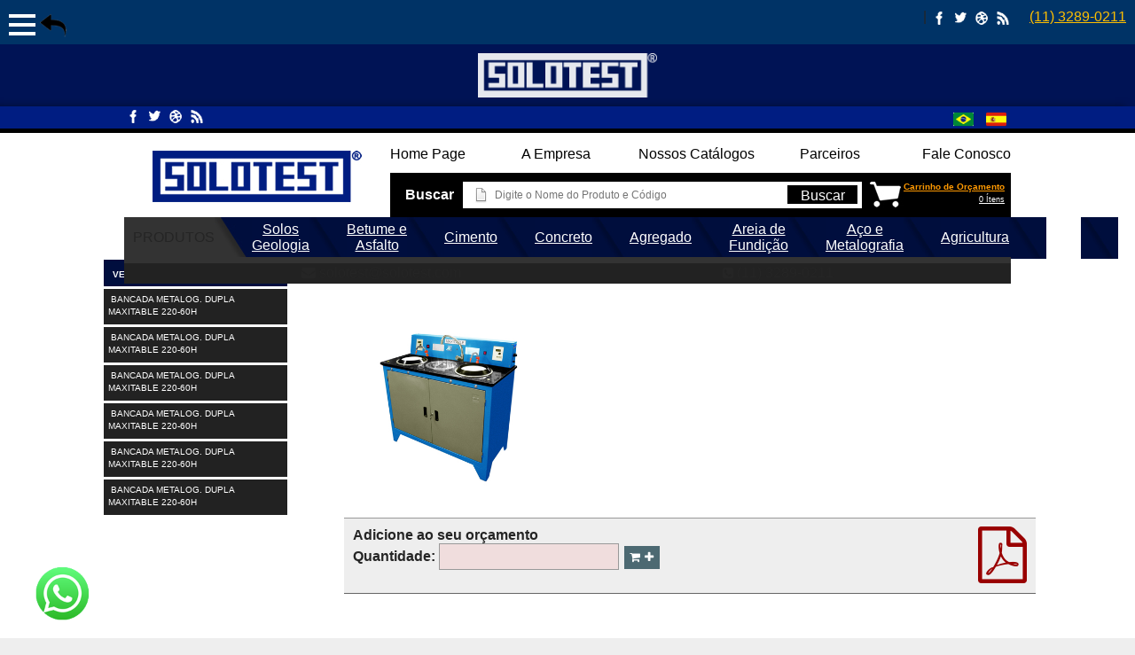

--- FILE ---
content_type: text/html
request_url: https://solotest.com.br/produtos/bancada-metalog--dupla-maxitable-220-60h-/1.407.220
body_size: 12658
content:
 <script src="//cdn.jsdelivr.net/npm/sweetalert2@11"></script>
 

<!doctype html>
<!--[if lt IE 7]> <html class="ie6 oldie"> <![endif]-->
<!--[if IE 7]>    <html class="ie7 oldie"> <![endif]-->
<!--[if IE 8]>    <html class="ie8 oldie"> <![endif]-->
<!--[if gt IE 8]><!-->
<html class="">
<!--<![endif]-->
<head>
<meta charset="iso-8859-1">
<meta name="viewport" content="width=device-width, initial-scale=1">
<link href="/novo/boilerplate.css" rel="stylesheet" type="text/css">
<title>BANCADA METALOG. DUPLA MAXITABLE 220-60H  é na SOLOTEST Aparelhos e Equipamentos para Laboratório de Construção Civil</title>
<meta name="description" content="">
<meta name="keywords" content="SOLOTEST Aparelhos e Equipamentos para Laboratório de Construção Civil">
<link rel="canonical" href="https://solotest.com.br/novo/produtos/bancada-metalog--dupla-maxitable-220-60h-/1.407.220" />
<meta property="og:title" content="BANCADA METALOG. DUPLA MAXITABLE 220-60H " />
<meta property="og:description" content="" />
<meta property="og:type" content="website">
<meta property="og:url" content="https://solotest.com.br/novo/produtos/bancada-metalog--dupla-maxitable-220-60h-/1.407.220" />
<meta property="og:image" content="https://solotest.com.br/novo/upload/Logotipo/Logotipo_3.PNG" />
<meta property="og:site_name" content="Solotest. Tudo em Aparelhos e Equipamentos para ensaios em Solo, Cimento, Concreto, Asfalto, Aço, Agricultura, Metalografia e Areia de Fundição" />


<meta name="msapplication-TileColor" content="#100f96"/>
<meta name="theme-color" content="#ffffff"/>
<meta name="viewport" content="width=device-width, initial-scale=1.0, maximum-scale=1.0, user-scalable=no" />
<meta http-equiv="X-UA-Compatible" content="IE=edge" />
<meta name="robots" content="index,follow"/>
<meta name="googlebot" content="index, follow" />
<meta name="generator" content=""/>
<meta name="company" content="Solotest"/>
<meta name="author" content="www.solotest.com.br"/>
<meta name="publisher" content="Solotest"/>
<meta name="copyright" content="Solotest"/>
<meta http-equiv="pragma" content="no-cache" />
<meta name="revisit-after" content="1" />
<meta name="robots" content="all" />
<meta name="audience" content="all" />
<meta name="twitter:card" value="summary">

<meta http-equiv="content-language" content="pt-br" />
<script src="https://code.jquery.com/jquery-2.1.1.min.js"></script>
<script src="https://code.jquery.com/ui/1.11.1/jquery-ui.min.js"></script>
<script src="/novo/jquery-mobile/hamburger.js"></script>
<link href="/novo/css/hamburguer.css" rel="stylesheet" type="text/css">
<link href="/novo/css/css.css" rel="stylesheet" type="text/css">

<style type="text/css">
body {
	background-color: #EEEEEE;
}
</style>
<script src="/novo/respond.min.js"></script>
<link href="https://use.fontawesome.com/releases/v5.0.6/css/all.css" rel="stylesheet">
<link href="/novo/css/bootstrap.min.css" rel="stylesheet">
<link href="/novo/css/style.css" rel="stylesheet">
<style type="text/css">
body {
	background-color: #EEEEEE;
}
</style>
<script src="/novo/respond.min.js"></script>
</head>
<body>
<div id="container"> 
  <!--The Hamburger Button in the Header--> 
  

<header style="height:50px;">
  <table width="100%" border="0">
    <tr>
      <td style="cursor:pointer;" width="30" onclick="fnMenu()"><div>
          <div style="border-bottom:#FFF solid 4px; width:30px; height:10px"></div>
          <div style="border-bottom:#FFF solid 4px; width:30px; height:10px"></div>
          <div style="border-bottom:#FFF solid 4px; width:30px; height:10px"></div>
        </div>
        </td>
      <td style="padding-top:6px; color:#999; width:30px; padding-left:5px; font-size:12px;"><img src="/novo/img/idiomas/seta-canais.png" alt="Back"></td>
      
      <td align="right">
      
      <a href="mailto:solotest@solotest.com" style="padding-left:20px; color:#FFBF00; font-size:14px;"></a>
    |
    
  <a href="https://www.facebook.com/Solotest-Aparelhos-para-Mec%C3%A2nica-do-Solo-Ltda-132122264150382/?modal=admin_todo_tour" target="_blank" style="text-decoration:none; border:0px;"> <img src="/novo/img/redessociais/facebook.png?1" width="20" height="20"> </a>
  
  <a href="https://www.twitter.com" target="_blank" style="text-decoration:none; border:0px;"> <img src="/novo/img/redessociais/twitter.png?1"> </a>
  
  <a href="https://www.google.com" target="_blank" style="text-decoration:none; border:0px;"> <img src="/novo/img/redessociais/google.png?1"> </a>
  
  <a href="https://www.linkedin.com.br" target="_blank" style="text-decoration:none; border:0px;"> <img src="/novo/img/redessociais/linkedin.png?1"> </a>
  
   
	
    <a href="tel:1132890211" style="padding-left:20px; color:#FFBF00; font-size:16px; display:block; float:right;">
    	(11) 3289-0211
    </a>
      
      </td>
    </tr>
  </table>
</header>

<script>
function fnMenu(){
	Swal.fire({
  html:
    '<iframe src="https://solotest.com.br/novo/nav.asp" width="100%" height="500" frameborder="0" scrolling="auto">',
  showCloseButton: true,
  width:"90%",
  height:"90%"
})
}
</script>
 

<!--The Layer that will be layed over the content
    so that the content is unclickable while menu is shown-->
 
<div style="height:120px; margin-bottom:0px; text-align:center; padding-top:60px; width:100%; display:block; background-color:#001355;">
    <a href="/"><img src="/novo/img/logotipo/novologo.png" style="height:50px;"  /></a>
</div>  
 
  <!--The content of the site-->
  <div id="content" style="overflow:hidden; padding-bottom:20px; ">
    <div id="Logotipo">
<a href="/">

<img src="/novo/upload/Logotipo/Logotipo_3.PNG">

</a> 
</div> 
    <div class="gridContainer clearfix">
      
      <div id="BarraTopo"> 
        


<link href="https://use.fontawesome.com/releases/v5.0.6/css/all.css" rel="stylesheet">

<!--
;;24/01/2026 21:56:10||https://solotest.com.br//novo/detalhes.asp?Titulo=bancada-metalog--dupla-maxitable-220-60h-&Codigo=1.407.220;;24/01/2026 21:56:10
-->

<div id="LinhaTopo">
<div id="RedesSociais">
  
  <a href="https://www.facebook.com/Solotest-Aparelhos-para-Mec%C3%A2nica-do-Solo-Ltda-132122264150382/?modal=admin_todo_tour" target="_blank" style="text-decoration:none; border:0px;"> <img src="/novo/img/redessociais/facebook.png?1" width="20" height="20"> </a>
  
  <a href="https://www.twitter.com" target="_blank" style="text-decoration:none; border:0px;"> <img src="/novo/img/redessociais/twitter.png?1"> </a>
  
  <a href="https://www.google.com" target="_blank" style="text-decoration:none; border:0px;"> <img src="/novo/img/redessociais/google.png?1"> </a>
  
  <a href="https://www.linkedin.com.br" target="_blank" style="text-decoration:none; border:0px;"> <img src="/novo/img/redessociais/linkedin.png?1"> </a>
  
</div>
<div id="Idiomas">
 

  
  <a href="/novo/idioma.asp?codIdioma=9" style="text-decoration:none; border:0px;"> <img src="/novo/upload/idiomas_flag/Brasil.png" width="33" style="padding-left:5px; padding-right:5px;"> </a>
  
  <a href="/novo/idioma.asp?codIdioma=30" style="text-decoration:none; border:0px;"> <img src="/novo/upload/idiomas_flag/Espanha.png" width="33" style="padding-left:5px; padding-right:5px;"> </a>
  
  

</div> 
</div>
<div id="BarraCanais">
  <div id="BarraInstitucional">
    <table width="100%" border="0" cellpadding="3" cellspacing="0">
      <tr>
        
        <td align="left" valign="middle" nowrap="nowrap" style="vertical-align:middle; padding-top:5px;"><a href="/" style="text-decoration:none; color:#000000;">Home Page</a></td>
        
        <td align="center" valign="middle" nowrap="nowrap" style="vertical-align:middle; padding-top:5px;"><a href="/a-empresa/9/15/5" style="text-decoration:none; color:#000000;">A Empresa</a></td>
        
        <td align="center" valign="middle" nowrap="nowrap" style="vertical-align:middle; padding-top:5px;"><a href="/nossos-catalogos/9/107/178" style="text-decoration:none; color:#000000;">Nossos Catálogos</a></td>
        
        <td align="center" valign="middle" nowrap="nowrap" style="vertical-align:middle; padding-top:5px;"><a href="/parceiros/9/113/184" style="text-decoration:none; color:#000000;">Parceiros</a></td>
        
        <td align="right" valign="middle" nowrap="nowrap" style="vertical-align:middle; padding-top:5px;"><a href="/fale-conosco/9/16/11" style="text-decoration:none; color:#000000;">Fale Conosco</a></td>
        
        
      </tr>
    </table>
  </div>

  <div id="BarraProdutos" style="padding-top:10px;">
  <form name="frm_busca" method="post" action="/produtos.asp" id="frmBusca">
    <table width="98%" border="0" align="center" cellpadding="5" cellspacing="0">
  <tr>
    <td width="30" style="padding-left:10px; color:#FFF; text-align:right; vertical-align:middle; font-weight:bold; padding-right:10px;">Buscar</td>
    <td>
<style>
#txtBusca{
    float:left;
    background-color:transparent;
    padding-left:5px;  
    font-size:12px;
    border:none;
    height:30px;
    width:335px;
}
 
#btnBusca{
    float:left;
    cursor:pointer;
}
 
#divBusca img{
    float:left;
	padding-top:4px;
}
#btnForm{
	float:left;
	padding-top:4px; 
	}
	 
#divBusca{
	background-color:#FFF;
    height:30px;
    width:450px;
	padding-top:0px;
	padding-left:10px;
}

</style>
    
    <!--
    
    -->
    <div id="divBusca">
    <img src="/novo/upload/ftp/icon_search.jpg" alt=""/>
    <input type="text" id="txtBusca" name="txtBusca" placeholder="Digite o Nome do Produto e Código" value="" style="color:#333;"/>
    <input name="codSetup" type="hidden" value="3" />
    <input name="codIdioma" type="hidden" value="9" />
    <div style="display:block; width:79px; height:21px; color:#FFF; background-color:#000; padding:3px; text-align:center; cursor:pointer; float:left; margin-top:4px;" id="btnForm" onclick="document.getElementById('frmBusca').submit();">Buscar</div>
</div>


    </td>
    <td width="114"> <table width="100" border="0" cellspacing="0" cellpadding="0">
  <tr>
    <td rowspan="2" width="40" style="margin-left:10px;"><a href="/carrinho.asp?codSetup=3&codIdioma=9"><img src="/novo/upload/ftp/carrinho.jpg" width="38" height="29" border="0" /></a></td>
    <td align="right" nowrap="nowrap"><a href="/carrinho.asp?codSetup=3&codIdioma=9" style="font-size:10px; font-weight:bold; color:#F90;">Carrinho de Orçamento</a></td>
  </tr>
  <tr>
    <td align="right" nowrap="nowrap"><a href="/carrinho.asp?codSetup=3&codIdioma=9" style="color:#FFF; font-size:9px;">
	0&nbsp;Ítens</a></td>
  </tr>
</table>
</td>
  </tr>
</table>
 </form>
  </div>
  <div id="BarraProdutos2">
     <table width="100%" border="0" cellspacing="0" cellpadding="0">
  <tr>
    <td align="center" nowrap="nowrap" bgcolor="#333333" style="vertical-align:middle; text-align:left; padding-left:10px;">PRODUTOS</td>
    <td width="42" style="width:42px;"><img src="/novo/upload/ftp/divisao_topo1.jpg" width="42" height="47"   /></td>
    
    
    <td align="center" style="vertical-align:middle; text-align:center;" width="7%;">
    <a href="/categoria/solos-geologia/B1_ASOLO/9/3" style="color:#FFF;"> 
	Solos Geologia
    </a>

</td>
    <td width="42"><img src="/novo/upload/ftp/divisao_topo2.jpg" width="42" height="47" /></td>

    <td align="center" style="vertical-align:middle; text-align:center;" width="7%;">
    <a href="/categoria/betume-e-asfalto/B1_ABETUME/9/3" style="color:#FFF;"> 
	Betume&nbsp;e Asfalto
    </a>

</td>
    <td width="42"><img src="/novo/upload/ftp/divisao_topo2.jpg" width="42" height="47" /></td>

    <td align="center" style="vertical-align:middle; text-align:center;" width="7%;">
    <a href="/categoria/cimento/B1_ACIMENT/9/3" style="color:#FFF;"> 
	Cimento
    </a>

</td>
    <td width="42"><img src="/novo/upload/ftp/divisao_topo2.jpg" width="42" height="47" /></td>

    <td align="center" style="vertical-align:middle; text-align:center;" width="7%;">
    <a href="/categoria/concreto/B1_ACONCRE/9/3" style="color:#FFF;"> 
	Concreto
    </a>

</td>
    <td width="42"><img src="/novo/upload/ftp/divisao_topo2.jpg" width="42" height="47" /></td>

    <td align="center" style="vertical-align:middle; text-align:center;" width="7%;">
    <a href="/categoria/agregado/B1_AAGRE/9/3" style="color:#FFF;"> 
	Agregado
    </a>

</td>
    <td width="42"><img src="/novo/upload/ftp/divisao_topo2.jpg" width="42" height="47" /></td>

    <td align="center" style="vertical-align:middle; text-align:center;" width="7%;">
    <a href="/categoria/areia-de-fundição/B1_AFUNDIC/9/3" style="color:#FFF;"> 
	Areia de Fundição
    </a>

</td>
    <td width="42"><img src="/novo/upload/ftp/divisao_topo2.jpg" width="42" height="47" /></td>

    <td align="center" style="vertical-align:middle; text-align:center;" width="7%;">
    <a href="/categoria/aço-e-metalografia/B1_AMETALO/9/3" style="color:#FFF;"> 
	Aço&nbsp;e Metalografia
    </a>

</td>
    <td width="42"><img src="/novo/upload/ftp/divisao_topo2.jpg" width="42" height="47" /></td>

    <td align="center" style="vertical-align:middle; text-align:center;" width="7%;">
    <a href="/categoria/agricultura/B1_AGRICUL/9/3" style="color:#FFF;"> 
	Agricultura
    </a>

</td>
    <td width="42"><img src="/novo/upload/ftp/divisao_topo2.jpg" width="42" height="47" /></td>

    <td align="center" style="vertical-align:middle; text-align:center;" width="7%;">
    <a href="/categoria/geral/b1_ageral/9/3" style="color:#FFF;"> 
	Geral
    </a>

</td>
    <td width="42"><img src="/novo/upload/ftp/divisao_topo2.jpg" width="42" height="47" /></td>


  </tr>
</table>

  </div>
  <div id="BarraProdutos3">
     <table width="60%" align="center"><tr>
     <td width="50%" align="left" style="padding-top:2px;"><i class="fa fa-envelope" aria-hidden="true"></i>&nbsp;solotest@solotest.com</td>
     <td width="50%" align="right" style="padding-top:2px;"> <i class="fa fa-phone-square" style="font-size:14px;" aria-hidden="true"></i>&nbsp;(11) 3289-0211</td>
     </tr>
     </table>
  </div>
</div>
 
      </div>
      
      <div style="background-color:#FFFFFF;display:block; float:left; width:100%; padding:10px 50px;">
        <div id="PainelConteudo">
        
          <div id="ConteudoCanais">
             
            
<div style="list-style:none; padding:10px; margin:3px; width:100%; background-color:#000E3E; font-weight:bold; color:#FFF; font-size:10px; height:30px;">


VEJA MAIS BANCADA

</div>

            <a href="https://solotest.com.br/produtos/bancada-metalog--dupla-maxitable-220-60h-/1.407.220" title="Clique e confira BANCADA METALOG. DUPLA MAXITABLE 220-60H " style="text-decoration:none; color:#FFFFFF;">
            
            
              <div style="list-style: none; padding: 5px; margin: 3px; width: 100%; background-color: #222222; font-size:10px; height:40px;">&nbsp;BANCADA METALOG. DUPLA MAXITABLE 220-60H</div>
            
            
            </a>
            
            <a href="https://solotest.com.br/produtos/bancada-metalog--dupla-maxitable-220-60h-/1.407.220" title="Clique e confira BANCADA METALOG. DUPLA MAXITABLE 220-60H " style="text-decoration:none; color:#FFFFFF;">
            
            
              <div style="list-style: none; padding: 5px; margin: 3px; width: 100%; background-color: #222222; font-size:10px; height:40px;">&nbsp;BANCADA METALOG. DUPLA MAXITABLE 220-60H</div>
            
            
            </a>
            
            <a href="https://solotest.com.br/produtos/bancada-metalog--dupla-maxitable-220-60h-/1.407.220" title="Clique e confira BANCADA METALOG. DUPLA MAXITABLE 220-60H " style="text-decoration:none; color:#FFFFFF;">
            
            
              <div style="list-style: none; padding: 5px; margin: 3px; width: 100%; background-color: #222222; font-size:10px; height:40px;">&nbsp;BANCADA METALOG. DUPLA MAXITABLE 220-60H</div>
            
            
            </a>
            
            <a href="https://solotest.com.br/produtos/bancada-metalog--dupla-maxitable-220-60h-/1.407.220" title="Clique e confira BANCADA METALOG. DUPLA MAXITABLE 220-60H " style="text-decoration:none; color:#FFFFFF;">
            
            
              <div style="list-style: none; padding: 5px; margin: 3px; width: 100%; background-color: #222222; font-size:10px; height:40px;">&nbsp;BANCADA METALOG. DUPLA MAXITABLE 220-60H</div>
            
            
            </a>
            
            <a href="https://solotest.com.br/produtos/bancada-metalog--dupla-maxitable-220-60h-/1.407.220" title="Clique e confira BANCADA METALOG. DUPLA MAXITABLE 220-60H " style="text-decoration:none; color:#FFFFFF;">
            
            
              <div style="list-style: none; padding: 5px; margin: 3px; width: 100%; background-color: #222222; font-size:10px; height:40px;">&nbsp;BANCADA METALOG. DUPLA MAXITABLE 220-60H</div>
            
            
            </a>
            
            <a href="https://solotest.com.br/produtos/bancada-metalog--dupla-maxitable-220-60h-/1.407.220" title="Clique e confira BANCADA METALOG. DUPLA MAXITABLE 220-60H " style="text-decoration:none; color:#FFFFFF;">
            
            
              <div style="list-style: none; padding: 5px; margin: 3px; width: 100%; background-color: #222222; font-size:10px; height:40px;">&nbsp;BANCADA METALOG. DUPLA MAXITABLE 220-60H</div>
            
            
            </a>
            
              
          </div>
          <div id="ConteudoTexto2" style="min-height:485px; background-color:#FFFFFF;">
            
            <h1 style="margin:0px; padding:0px; padding-top:20px; padding-bottom:10px; color:#001355;">
              BANCADA METALOG. DUPLA MAXITABLE 220-60H </h1>
            <div id="Texto">
              
              <img src="/novo/upload/foto/1407220.jpg" id="Imagem" name="Imagem" style="max-width:250px; max-height:250px; text-align:left;">
              
        
        <center>
        
        
  
</center>
<br />
<br />
<table width="100%" align="center">
  <tr>    <td style="border-top:#999 solid 1px; border-bottom:#666 solid 1px; padding:10px; background-color:#EEEEEE; text-align:left;">
<form action="https://solotest.com.br/novo/produtos_add.asp" id="produtos_add" name="produtos_add" method="post" target="_parent">
        
        <input name="Carrinho" type="hidden" value="240126215610" />
        <input name="CodigoProduto" type="hidden" value="1407220" />
        <input name="codSetup" type="hidden" value="3" />
        <input name="codIdioma" type="hidden" value="9" />
        
        <strong>Adicione ao seu or&ccedil;amento<br />Quantidade: </strong>
        <input type="number" name="Quantidade" value="" min="1" step="1" required style="padding:5px; border:#999 solid 1px;">
        
        <button name="Adicionar" type="submit" value="Adicionar" class="btn btn-primary" style="padding:2px; margin:2px; width:40px;"><i class="fa fa-shopping-cart" aria-hidden="true"></i>&nbsp;<i class="fa fa-plus" aria-hidden="true"></i></button>
        
      </form>
      </td>
    <td style="border-top:#999 solid 1px; border-bottom:#666 solid 1px; padding:10px; background-color:#EEEEEE; text-align:right;">
	
	
	
	
	
      
      <a href="https://solotest.com.br/novo/upload/catalogo/F8.PDF" target="_blank" style=" text-decoration:none;"><i class="fa fa-file-pdf fa-4x" 	aria-hidden="true" style="color:#900; cursor:pointer; text-decoration:none;" title="Baixar Cat&aacute;logo"></i></a>
      </td>
  </tr>
 </table>

 

         
          
             </div>
            
            
             
          </div>
          
        
        <div style="width:100%; display:block; padding:10px; margin-top:30px;">
                      

              

<script language="JavaScript" type="text/JavaScript">
<!--
function localizando_objeto(n, d) { //v4.01
  var p,i,x;  if(!d) d=document; if((p=n.indexOf("?"))>0&&parent.frames.length) {
    d=parent.frames[n.substring(p+1)].document; n=n.substring(0,p);}
  if(!(x=d[n])&&d.all) x=d.all[n]; for (i=0;!x&&i<d.forms.length;i++) x=d.forms[i][n];
  for(i=0;!x&&d.layers&&i<d.layers.length;i++) x=localizando_objeto(n,d.layers[i].document);
  if(!x && d.getElementById) x=d.getElementById(n); return x;
}

function checar_formulario() { //v4.66
//copyright (c)ByBuRCUVA maxasp.org
  var args = checar_formulario.arguments; var myDot=true; var myV=''; var myErr='';var addErr=false;var myReq;
  for (var i=1; i<args.length;i=i+4){
    if (args[i+1].charAt(0)=='#'){myReq=true; args[i+1]=args[i+1].substring(1);}else{myReq=false}
    var myObj = localizando_objeto(args[i].replace(/\[\d+\]/ig,""));
    myV=myObj.value;
    if (myObj.type=='text'||myObj.type=='senha'||myObj.type=='hidden'){
      if (myReq&&myObj.value.length==0){addErr=true}
      if ((myV.length>0)&&(args[i+2]==1)){ //fromto
        var myMa=args[i+1].split('_');if(isNaN(myV)||myV<myMa[0]/1||myV > myMa[1]/1){addErr=true}
      } else if ((myV.length>0)&&(args[i+2]==2)){
          var rx=new RegExp("^[\\w\.=-]+@[\\w\\.-]+\\.[a-z]{2,4}$");if(!rx.test(myV))addErr=true;
      } else if ((myV.length>0)&&(args[i+2]==3)){ // date
        var myMa=args[i+1].split("#"); var myAt=myV.match(myMa[0]);
        if(myAt){
          var myD=(myAt[myMa[1]])?myAt[myMa[1]]:1; var myM=myAt[myMa[2]]-1; var myY=myAt[myMa[3]];
          var myDate=new Date(myY,myM,myD);
          if(myDate.getFullYear()!=myY||myDate.getDate()!=myD||myDate.getMonth()!=myM){addErr=true};
        }else{addErr=true}
      } else if ((myV.length>0)&&(args[i+2]==4)){ // time
        var myMa=args[i+1].split("#"); var myAt=myV.match(myMa[0]);if(!myAt){addErr=true}
      } else if (myV.length>0&&args[i+2]==5){ // check this 2
            var myObj1 = localizando_objeto(args[i+1].replace(/\[\d+\]/ig,""));
            if(myObj1.length)myObj1=myObj1[args[i+1].replace(/(.*\[)|(\].*)/ig,"")];
            if(!myObj1.checked){addErr=true}
      } else if (myV.length>0&&args[i+2]==6){ // the same
            var myObj1 = localizando_objeto(args[i+1]);
            if(myV!=myObj1.value){addErr=true}
      }
    } else
    if (!myObj.type&&myObj.length>0&&myObj[0].type=='radio'){
          var myTest = args[i].match(/(.*)\[(\d+)\].*/i);
          var myObj1=(myObj.length>1)?myObj[myTest[2]]:myObj;
      if (args[i+2]==1&&myObj1&&myObj1.checked&&localizando_objeto(args[i+1]).value.length/1==0){addErr=true}
      if (args[i+2]==2){
        var myDot=false;
        for(var j=0;j<myObj.length;j++){myDot=myDot||myObj[j].checked}
        if(!myDot){myErr+='* ' +args[i+3]+'\n'}
      }
    } else if (myObj.type=='checkbox'){
      if(args[i+2]==1&&myObj.checked==false){addErr=true}
      if(args[i+2]==2&&myObj.checked&&localizando_objeto(args[i+1]).value.length/1==0){addErr=true}
    } else if (myObj.type=='seleção-unica'||myObj.type=='seleção-multipla'){
      if(args[i+2]==1&&myObj.selectedIndex/1==0){addErr=true}
    }else if (myObj.type=='area-de-texto'){
      if(myV.length<args[i+1]){addErr=true}
    }
    if (addErr){myErr+='* '+args[i+3]+'\n'; addErr=false}
  }
  if (myErr!=''){alert('Erro encontrado !!!:\t\t\t\t\t\n\n'+myErr)}
  document.MM_returnValue = (myErr=='');
}
//-->
</script>

    
<style>
.feedback-input {
	color: #3c3c3c;
	font-family: Helvetica, Arial, sans-serif;
	font-weight: 500;
	font-size: 14px;
	border-radius: 0;
	line-height: 15px;
	background-color: #FFFFFF;
	padding: 5px 5px 5px 5px;
	margin-bottom: 5px;
	width: 100%;
	-webkit-box-sizing: border-box;
	-moz-box-sizing: border-box;
	-ms-box-sizing: border-box;
	box-sizing: border-box;
	border: 2px dotted #999999;
}
.feedback-input:focus {
	background: #fff;
	box-shadow: 0;
	border: 3px solid #3498db;
	color: #666;
	outline: none;
	padding: 5px 5px 5px 5px;
}
.focused {
	border: #30aed6 solid 3px;
}
/* Icons ---------------------------------- */
#button-blue {
	float: left;
	width: 100%;
	border: #fbfbfb solid 4px;
	cursor: pointer;
	background-color: #000E3E;
	color: white;
	font-size: 18px;
	padding-top: 10px;
	padding-bottom: 10px;
	-webkit-transition: all 0.3s;
	-moz-transition: all 0.3s;
	transition: all 0.3s;
	margin-top: -4px;
	font-weight: 700;
}
#button-blue:hover {
	background-color: rgba(0,0,0,0);
	color: #0493bd;
}
.submit:hover {
	color: #3498db;
}
.ease {
	width: 0px;
	height: 74px;
	background-color: #EEEEEE;
	-webkit-transition: .3s ease;
	-moz-transition: .3s ease;
	-o-transition: .3s ease;
	-ms-transition: .3s ease;
	transition: .3s ease;
}
.submit:hover .ease {
	width: 100%;
	background-color: white;
}
</style>

<div>

<div id="form-main" style="width:100%; margin:0px; padding:0px; padding-top:20px;">
  <div id="form-div" style="width:100%; background-color:#FBFBFB; padding-bottom:30px; margin-bottom:10px; padding-top:30px;">
      <div data-bind="nextFieldOnEnter:true">

  <p><h2 style="line-height:5px; margin:0px; padding:0px;">Dúvidas sobre BANCADA METALOG. DUPLA MAXITABLE 220-60H  </h2><br /></p>
 
	<script>
	function validarFormularioSeguranca() {
		let valido = true;
		let regexInvalido = /('|--|;|<|>|script|select|insert|update|delete|drop|exec|union|%27|%22)/gi;
	
		// Verificar campos de texto, email e textarea
		document.querySelectorAll('input[type="text"], input[type="email"], textarea').forEach(input => {
			let valor = input.value.trim();
	
			 
	
			// Verifica injeção de código
			if (regexInvalido.test(valor)) {
				alert("Entrada inválida detectada em: " + input.name + ". Por favor, revise o conteúdo.");
				input.focus();
				valido = false;
				return;
			}
	
			// Verifica tamanho máximo permitido
			if (valor.length > 300) {
				alert("O conteúdo do campo " + input.name + " é muito longo. Máximo de 300 caracteres.");
				input.focus();
				valido = false;
				return;
			}
		});
	
		// Verificar campos select obrigatórios
		document.querySelectorAll('select').forEach(select => {
			if (select.required && (select.value === "-" || select.value === "")) {
				alert("Selecione uma opção válida para " + select.name + ".");
				select.focus();
				valido = false;
				return;
			}
		});
	
		// Verificar checkboxes obrigatórios
		document.querySelectorAll('input[type="checkbox"]').forEach(checkbox => {
			if (checkbox.required && !checkbox.checked) {
				alert("Você precisa marcar o campo: " + checkbox.name);
				checkbox.focus();
				valido = false;
				return;
			}
		});
	
		// Verificar radios obrigatórios por grupo
		let gruposRadio = {};
		document.querySelectorAll('input[type="radio"]').forEach(radio => {
			if (radio.required) {
				if (!gruposRadio[radio.name]) gruposRadio[radio.name] = [];
				gruposRadio[radio.name].push(radio);
			}
		});
	
		for (let grupo in gruposRadio) {
			if (!gruposRadio[grupo].some(r => r.checked)) {
				alert("Você precisa selecionar uma opção para: " + grupo);
				gruposRadio[grupo][0].focus();
				valido = false;
				break;
			}
		}
	
		return valido;
	}
	</script>

	<script>
	function validarFormularioCompleto() {
		// 1. Validação de segurança
		if (!validarFormularioSeguranca()) {
			return false;
		}
	
		// 2. Validação do captcha
		checar_formulario('captcha','form','#form2','6','O código de segurança não confere, por favor verifique.');
	
		// 3. Retorno final com base no resultado da checagem
		return document.MM_returnValue === true;
	}
	</script>


    <form action="https://solotest.com.br/novo/email.asp" method="post" target="_self" name="captcha" onsubmit="return validarFormularioCompleto();">
    <input name="codFormulario" type="hidden" value="11" />
    <input name="codSetup" type="hidden" value="3" />
    <input name="TituloCanal" type="hidden" value="" />
    <input name="TituloForm2" type="hidden" value="Dúvidas sobre BANCADA METALOG. DUPLA MAXITABLE 220-60H  (Código: 1407220)" />
    
      
      <p>
        <input name="Nome _0" type="text" class="feedback-input" required="required" id="Nome _0" placeholder="Nome " />
      </p>
      
      <p>
        <input name="E-mail_1" type="email" class="feedback-input" required="required" id="E-mail_1" placeholder="E-mail" />
      </p>
      
      <p> 
        <textarea name="Dúvida_2" class="feedback-input"  id="Dúvida_2" placeholder="Dúvida
Digite aqui sua dúvida ou comentário sobre o produto" rows="5" /></textarea>
        
        
      </p>
      
      <div class="submit">
      <table border="0" cellpadding="0" cellspacing="0">
            <tr> 
              <td bordercolor="#FFFFFF"  bgcolor="#FFFFFF">
              <font face="Verdana, Arial, Helvetica, sans-serif" style="font-size:14px;">
              <strong>Código de Segurança</strong>: </font></td>
              <TD>&nbsp;&nbsp;&nbsp;&nbsp;</TD>
              <td width="200"  bgcolor="#FFFFFF"> 
<img src="/novo/img/images/I.gif"alt="I"  style="border:#000000 solid 1px; margin:1px; width:30px; height:30px;"><img src="/novo/img/images/5.gif"alt="5"  style="border:#000000 solid 1px; margin:1px; width:30px; height:30px;"><img src="/novo/img/images/E.gif"alt="E"  style="border:#000000 solid 1px; margin:1px; width:30px; height:30px;"><img src="/novo/img/images/P.gif"alt="P"  style="border:#000000 solid 1px; margin:1px; width:30px; height:30px;"><img src="/novo/img/images/H.gif"alt="H"  style="border:#000000 solid 1px; margin:1px; width:30px; height:30px;">
              </td>
              <td bordercolor="#FFFFFF" bgcolor="#FFFFFF"> 
                <input type="text" name="form" size="20"></td>
                 
                <input name="form2" readonly type="hidden" id="textfield22" value="I5EPH">
            </tr>
            <tr>
              <td colspan="4"  bordercolor="#FFFFFF" bgcolor="#FFFFFF">Para garantir o envio do seus dados digite os caracteres acima.</td>
            </tr>
          </table>
      </td>
      </tr>
    </table>
    </div>
      <div class="submit">
        <input type="submit" value="Enviar" id="button-blue" />
      </div>
      
            

      
    </form>
</div>
  </div>
</div>
    <script type="text/javascript">
    ko.bindingHandlers.nextFieldOnEnter = {
        init: function(element, valueAccessor, allBindingsAccessor) {
            $(element).on('keydown', 'input, select', function (e) {
                var self = $(this)
                , form = $(element)
                  , focusable
                  , next
                ;
                if (e.keyCode == 13) {
                    focusable = form.find('input,a,select,button,textarea').filter(':visible');
                    var nextIndex = focusable.index(this) == focusable.length -1 ? 0 : focusable.index(this) + 1;
                    next = focusable.eq(nextIndex);
                    next.focus();
                    return false;
                }
            });
        }
    };

    ko.applyBindings({});
    </script>
  

 
           
      
          
           </div>
           
<div id="form-main" style="width:100%; margin:0px; padding:0px; padding-top:0px;">
  <div id="form-div" style="width:100%; background-color:#FBFBFB; padding-bottom:30px; margin-bottom:10px; padding-top:10px;">
      <div data-bind="nextFieldOnEnter:true">
      <h2 style="line-height:5px; margin:0px; padding:0px;">Mais opções para BANCADA METALOG. DUPLA MAXITABLE 220-60H </h2><br>  

            <a href="https://solotest.com.br/novo/produtos/bancada-metalog--dupla-maxitable-220-60h-/1.407.220" title="BANCADA METALOG. DUPLA MAXITABLE 220-60H Ã© na Solotest" style="text-decoration:none; color:#FFFFFF;">
            
            
              <div style="list-style: none; padding: 5px; margin: 0px; width: 50%; float:left; background-color:#999;  font-size:10px; border:solid 1px #FFFFFF; text-align:center;">&nbsp;BANCADA METALOG. DUPLA MAXITABLE 220-60H</div>
            
            </a>
             
</div>
      </div></div> 
          
           
           
          </div>
</div> 

      </div>
      <div style="width:100%; background-color:#333; display:block;"> 
        
<div style="background-color: #141414; display: block; width: 100%; padding: 0px; float: left; border-top:20px #EEE solid; padding-top:10px; margin:0px; style="color:#FFF;"">
  <div id="Rodape">
    <div id="RodapeEmpresa">
      <table width="95%" border="0" align="center" cellpadding="5" cellspacing="0">
        <tr>
          <td align="left" style="color:#FFF;"><strong>A SOLOTEST APARELHOS PARA MECÂNICA DO SOLO</strong></td>
        </tr>
        <tr>
          <td style="color:#FFF;"><p>Fundada em 1953, atualmente a SOLOTEST produz e comercializa equipamentos/insumos nacionais e importados para laborat&oacute;rios e para uso em campo visando oferecer solu&ccedil;&otilde;es de qualidade para testes em diversos materiais.</p>

<p><a href="https://solotest.com.br/a-empresa/9/15/5"><span style="color:#FFFFFF">Clique e saiba mais..</span></a></p>
</td>
        </tr>
      </table>
    </div>
    <div id="RodapeProdutos"><hr /><br />
      <table width="95%" border="0" align="center" cellpadding="5" cellspacing="0">
        <tr>
          <td align="left"><strong style="color:#FFF;">PRODUTOS</strong></td> 
        </tr>
        <tr>
          <td>
            <table width="100%" border="0" cellpadding="5">
              <tr>
                
                <td nowrap="nowrap" style="padding:1px;">
                  <div style="display:block; height:15px; width:15px; color:#999; float:left; background-color:#A93D00; margin-right:5px; vertical-align:middle;"></div>
                  
                  <a href="/categoria/solos-geologia/B1_ASOLO/9/3" style="text-decoration:none; color:#FFF;"><strong style="text-wrap:none; white-space:nowrap;">Solos Geologia</strong></a></td>
                
                <td nowrap="nowrap" style="padding:1px;">
                  <div style="display:block; height:15px; width:15px; color:#999; float:left; background-color:#AD2C9C; margin-right:5px; vertical-align:middle;"></div>
                  
                  <a href="/categoria/betume-e-asfalto/B1_ABETUME/9/3" style="text-decoration:none; color:#FFF;"><strong style="text-wrap:none; white-space:nowrap;">Betume e Asfalto</strong></a></td>
                </tr><tr>
                <td nowrap="nowrap" style="padding:1px;">
                  <div style="display:block; height:15px; width:15px; color:#999; float:left; background-color:#005DAA; margin-right:5px; vertical-align:middle;"></div>
                  
                  <a href="/categoria/cimento/B1_ACIMENT/9/3" style="text-decoration:none; color:#FFF;"><strong style="text-wrap:none; white-space:nowrap;">Cimento</strong></a></td>
                
                <td nowrap="nowrap" style="padding:1px;">
                  <div style="display:block; height:15px; width:15px; color:#999; float:left; background-color:#00BB3B; margin-right:5px; vertical-align:middle;"></div>
                  
                  <a href="/categoria/concreto/B1_ACONCRE/9/3" style="text-decoration:none; color:#FFF;"><strong style="text-wrap:none; white-space:nowrap;">Concreto</strong></a></td>
                </tr><tr>
                <td nowrap="nowrap" style="padding:1px;">
                  <div style="display:block; height:15px; width:15px; color:#999; float:left; background-color:#006000; margin-right:5px; vertical-align:middle;"></div>
                  
                  <a href="/categoria/agregado/B1_AAGRE/9/3" style="text-decoration:none; color:#FFF;"><strong style="text-wrap:none; white-space:nowrap;">Agregado</strong></a></td>
                
                <td nowrap="nowrap" style="padding:1px;">
                  <div style="display:block; height:15px; width:15px; color:#999; float:left; background-color:#004D44; margin-right:5px; vertical-align:middle;"></div>
                  
                  <a href="/categoria/areia-de-fundição/B1_AFUNDIC/9/3" style="text-decoration:none; color:#FFF;"><strong style="text-wrap:none; white-space:nowrap;">Areia de Fundição</strong></a></td>
                </tr><tr>
                <td nowrap="nowrap" style="padding:1px;">
                  <div style="display:block; height:15px; width:15px; color:#999; float:left; background-color:#FF7300; margin-right:5px; vertical-align:middle;"></div>
                  
                  <a href="/categoria/aço-e-metalografia/B1_AMETALO/9/3" style="text-decoration:none; color:#FFF;"><strong style="text-wrap:none; white-space:nowrap;">Aço e Metalografia</strong></a></td>
                
                <td nowrap="nowrap" style="padding:1px;">
                  <div style="display:block; height:15px; width:15px; color:#999; float:left; background-color:#CCCCCC; margin-right:5px; vertical-align:middle;"></div>
                  
                  <a href="/categoria/agricultura/B1_AGRICUL/9/3" style="text-decoration:none; color:#FFF;"><strong style="text-wrap:none; white-space:nowrap;">Agricultura</strong></a></td>
                </tr><tr>
                <td nowrap="nowrap" style="padding:1px;">
                  <div style="display:block; height:15px; width:15px; color:#999; float:left; background-color:#FF0D1D; margin-right:5px; vertical-align:middle;"></div>
                  
                  <a href="/categoria/geral/b1_ageral/9/3" style="text-decoration:none; color:#FFF;"><strong style="text-wrap:none; white-space:nowrap;">Geral</strong></a></td>
                
              </tr>
            </table>
            </td>
</tr>
</table><br /><hr /><br />
<table width="95%" border="0" align="center" cellpadding="5" cellspacing="0">
 
<tr>
<td align="left">          
<div>
<strong style="color:#FFF;">A EMPRESA</strong>
</div>


            <a href="/nossa-historia/9/15/183" style="text-decoration:none; color:#FFF;">Nossa História</a><br />
            
            <a href="/historia/9/15/7" style="text-decoration:none; color:#FFF;">Laboratório de Calibração SOLOTEST</a><br />
            
            <a href="/valores/9/15/8" style="text-decoration:none; color:#FFF;">Manutenção de Equipamentos</a><br />
            
            <a href="/localizacao/9/15/9" style="text-decoration:none; color:#FFF;">Parceiros</a><br />
            
            <a href="/diferenciais/9/15/10" style="text-decoration:none; color:#FFF;">Certificações</a><br />
            
            <a href="/localizacao/9/15/181" style="text-decoration:none; color:#FFF;">Localização</a><br />
            
            <a href="/" style="text-decoration:none; color:#FFF;">Nossos Produtos</a><br />
            
            <a href="https://solotest.com.br/mapadosite" style="text-decoration:none; color:#FFF;">Mapa do Site</a>
             </td>
            
            
            
            
             <td align="right">
             <div><strong style="color:#FFF;">FALE CONOSCO</strong></div>
		  
            <a href="/fale-conosco/9/16/11" style="text-decoration:none; color:#FFF;">Fale Conosco</a><br />
            
<br />
<br />

            <div><strong style="color:#FFF;"><p><strong>LOCALIZA&Ccedil;&Atilde;O</strong><br />
Rua Conselheiro Carr&atilde;o, 275<br />
Bela Vista - S&atilde;o Paulo<br />
CEP:&nbsp;01328-000<br />
<a href="https://www.solotest.com.br/novo/localizacao/9/15/181"><span style="color:#FFFFFF">Ver Mapa</span></a></p>
</strong></div>
            
             
</td>


        </tr>
      </table>
      <table width="100%">
    <tr>
      <td bgcolor="#061F35" style="padding:5px;">
      <iframe src="https://www.google.com/maps/embed?pb=!1m18!1m12!1m3!1d3657.2926721539675!2d-46.64709898502224!3d-23.557929884684633!2m3!1f0!2f0!3f0!3m2!1i1024!2i768!4f13.1!3m3!1m2!1s0x94ce59b1146fb939%3A0x49e6d14f688838ae!2sR.%20Conselheiro%20Carr%C3%A3o%2C%20275%20-%20Bela%20Vista%2C%20S%C3%A3o%20Paulo%20-%20SP%2C%2001328-000!5e0!3m2!1spt-BR!2sbr!4v1637052176412!5m2!1spt-BR!2sbr" width="100%" height="150" style="border:0;" allowfullscreen="" loading="lazy"></iframe>
      </td></tr></table>
    </div>
     
  </div>
</div>
 
<div style="display:block; width:100%; min-height:100px; background-color:#061F35; float:left;">
<hr />
  <table width="100%">
    <tr>
      <td bgcolor="#061F35"><table style="width:100%; max-width:1000px;" align="center">
          <tr>
            <td align="center" bgcolor="#061F35" style="height:40px; vertical-align:middle;"><strong style="color:#FF0;">Central de Atendimento:  <strong style="color:#FFF;">(11) 3289-0211</strong></strong><strong style="color:#FFF;"><br /></strong><a href="https://wa.me/551132890211?text=Deixe%20sua%20mensagem" target="_blank" style="color:#FFF;"> <strong style="color:#FF0;">WhatsApp:</strong> (11) 3289-0211 </a></td>
            </tr>
            <tr>
            <td align="center" bgcolor="#061F35" style="height:40px; vertical-align:middle;"><strong style="color:#FF0;">solotest@solotest.com</strong></td>
          </tr>
        </table></td>
    </tr>
  </table>
</div>


<!--Start of Tawk.to Script--> 
<script type="text/javascript">
var Tawk_API=Tawk_API||{}, Tawk_LoadStart=new Date();
(function(){
var s1=document.createElement("script"),s0=document.getElementsByTagName("script")[0];
s1.async=true;
s1.src='https://embed.tawk.to/59f3a73e4854b82732ff8412/default';
s1.charset='UTF-8';
s1.setAttribute('crossorigin','*');
s0.parentNode.insertBefore(s1,s0);
})();
</script> 
<!--End of Tawk.to Script-->

<link rel="stylesheet" href="https://maxcdn.bootstrapcdn.com/font-awesome/4.5.0/css/font-awesome.min.css">
<a href="https://wa.me/551132890211?text=Deixe%20sua%20mensagem" Style="position:fixed;width:60px;height:60px;bottom:30px;left:40px;color:#FFF;text-align:center;font-size:30px;
  z-index:1000; padding-top:10px;" target="_blank"> <img src="/imgs/whatsapp.png?=1" width="60" /> </a>
 
      </div>
    </div>
  </div>
</div>
</body>
</html> 


--- FILE ---
content_type: text/css
request_url: https://solotest.com.br/novo/css/css.css
body_size: 2922
content:
@charset "utf-8";
a{
	text-decoration:none;
}
body {   
        /* CSS3*/
        -webkit-text-size-adjust: none;
        -webkit-font-smoothing: antialiased;
    }
	
#BarraTopo {
	width:100%; 
	background-color:#FFFFFF; 
	height:auto; 
	display:block;
	overflow:0px;
	z-index:0;
}

#BarraTopo1 {
	width:100%; 
	background-color:#FFFFFF; 
	height:auto; 
	display:block;
	overflow:0px;
	z-index:0;
}

 /*HAMBURGUER*/
header, nav, #contentLayer{
	display:block;
}
#content {
    padding: 52px 10px 10px 10px;
    position: relative;
    width: auto;
    height: 100%;
    -webkit-box-shadow: -10px 0px 9px 0px rgba(0, 0, 0, 0.4);
    box-shadow: -10px 0px 9px 0px rgba(0, 0, 0, 0.4);
	background-color:#FFFFFF;
}
/*HAMBURGUER*/

/* IE 6 does not support max-width so default to width 100% */
.ie6 img {
	width: 100%;
}
#Texto, p{
	line-height:20px;
}
H1, H2, h3, HR {
margin:0px;
}
H1{
	font-size:22px;
}
H2{
	font-size:18px;
	color:#000E3E;
}
H3{
	font-size:14px;
}
html {
  font-family: sans-serif;
  -ms-text-size-adjust: 100%;
  -webkit-text-size-adjust: 100%;
}
* {
  -webkit-box-sizing: border-box;
  -moz-box-sizing: border-box;
  box-sizing: border-box;
}
*:before,
*:after {
  -webkit-box-sizing: border-box;
  -moz-box-sizing: border-box;
  box-sizing: border-box;
}
html {
  font-size: 10px;
  -webkit-tap-highlight-color: rgba(0, 0, 0, 0);
}
body {
  font-family: "Roboto", Helvetica, Arial, sans-serif;
  font-size: 14px;
  line-height: 1.42857143;
  color: #252525;
  background-color: #FFFFFF;
}
/*
	Dreamweaver Fluid Grid Properties
	----------------------------------
	dw-num-cols-mobile:		5;
	dw-num-cols-tablet:		8;
	dw-num-cols-desktop:	10;
	dw-gutter-percentage:	25;
	
	Inspiration from "Responsive Web Design" by Ethan Marcotte 
	https://www.alistapart.com/articles/responsive-web-design
	
	and Golden Grid System by Joni Korpi
	https://goldengridsystem.com/
*/

/* Mobile Layout: 480px and below. */

.gridContainer {
	margin-left: auto;
	margin-right: auto;
	width: 100%;
	padding-left: 0%;
	padding-right: 0%;
}


#Logotipo {
	clear: both;
	position: absolute;
	display: block;
	left: 50%;
	margin-left: -112px;
	top: 65px;
	width: 164px;
	height: 50px;
	z-index: 1;
}
#LayoutDiv1 {
	clear: both;
	float: left;
	margin-left: 0;
	width: 100%;
	display: block;
}
#Topo {
	clear: both;
	float: left;
	margin-left: 0;
	width: 16.6666%;
	display: block;
}
#RedesSociais {
	clear: both;
	float: left;
	margin-left: 0;
	width: 100%;
	display: block;
	text-align: right;
	height: 30px;
	margin-top: 15px;
	margin-bottom:10px;
}
#Idiomas {
	clear: none;
	position:fixed;
	width: 50%;
	display: block;
	height: 20px;
	text-align: right;
	top:15px;
	left:50%;
	z-index:9;
}
#BarraCanais {
	clear: both;
	float: left;
	margin-left: 0;
	width: 100%;
	display: none;
	padding-top:10px;
}
#BarraInstitucional {
	clear: both;
	float: left;
	margin-left: 0;
	width: 100%;
	display: block;
	padding-top: 15px;
	height: 45px;
	font-size: 12px;
	text-align: center;
	font-weight: bold;
	background-color: #000E3E;
	color:#FFF;
}
#BarraProdutos {
	clear: none;
	float: left;
	margin-left: 0%;
	width: 100%;
	display: block;
	text-align: center;
	height: 45px;
	padding-top: 15px;
	font-size: 12px;
	font-weight: bold;
	background-color: #000E3E;
	margin-top: 2px;
	color:#FFF;
}


#Animacao {
	clear: both;
	float: left;
	margin-left: 0;
	width: 100%;
	display: block;
	height: 130px;
	overflow:hidden;
	background-color: #FFFFFF;
	margin-top:20px;
}

#Animacao1 {
	clear: both;
	float: left;
	margin-left: 0;
	width: 100%;
	display: block;
	height: 30px;
	overflow:hidden;
	background-color: #FFFFFF;
	margin-top:20px;
}
#Conteudo {
	clear: both;
	float: left;
	margin-left: 0;
	width: 100%;
	display: block;	
}
#NossosProdutosConteudo {
	clear: both;
	float: left;
	margin-left: 0;
	width: 100%;
	display: block;
}
#NossosProdutos {
	clear: both;
	float: left;
	margin-left: 0;
	width: 100%;
	display: block;
	overflow: auto;
	background-color: #FFF;
	padding-right:20px;
	}
#NossosProdutos1, #NossosProdutos2 {
	clear: both;
	float: left;
	margin-left: 0;
	width: 100%;
	display: block;
	text-align: center;
}
 

#Texto {
	clear: both;
	float: left;
	margin-left: 0;
	width: 100%;
	display: block;
	text-align: justify;
}
#NovidadesEventos {
	clear: both;
	float: left;
	margin-left: 0%;
	width: 100%;
	display: block;
	background-color: #FFFFFF;
	padding:0px;
	padding-top:10px;
}
#NovidadesEventosText {
	clear: none;
	float: left;
	margin-left: 0%;
	width: 100%;
	display: block;
	line-height: 1.5;
}
#NovidadesEventosLista {
	clear: both;
	float: left;
	margin-left: 0;
	width: 100%;
	display: block;
	background-color:#FFF;
}
#Rodape {
	clear: none;
	float: left;
	margin-left: 0;
	width: 100%;
	display: block;
	overflow:hidden;
	background-color: #141414;
	color:#FFF;
}
#RodapeEmpresa {
	clear: none;
	float: left;
	margin-left: 0%;
	width: 100%;
	display: block;
}
#RodapeProdutos {
	clear: both;
	float: left;
	margin-left: 0;
	width: 100%;
	display: block;
}
#RodapeCanais {
	clear: both;
	float: left;
	margin-left: 0;
	width: 100%;
	display: block;
}
#RodapeCanais td {
	text-align:center;
}


/*FOrmulario*/
#form-main{
	clear:none;
	display:block;
	width:90%;
	float:left;
	margin-left:5%;
	padding-top:0px;
}

#form-div {
	background-color:#FFFFFF;
	padding-left:35px;
	padding-right:35px;
	padding-top:35px;
	padding-bottom:50px;
	width: 90%;
	float: left;
  -moz-border-radius: 7px;
  -webkit-border-radius: 7px;
}
/*Formulario*/

/* Conteudo */

#PainelConteudo {
	clear: both;
	float: left;
	margin-left: 0;
	width: 100%;
	display: block;
	background-color: #FFF;
	border-top:10px solid #FFFFFF;
}
#ConteudoTexto {
	clear: both;
	float: left;
	margin-left: 0;
	width: 90%;
	display: block;
	background-color: #FFF;
	margin:0px;
	padding-left:5%;
}
#ConteudoTexto2 {
	clear: both;
	float: left;
	margin-left: 0;
	width: 90%;
	display: block;
	background-color: #FFF;
	margin:0px;
	padding-left:5%;
}
#ConteudoCanais {
	clear: both;
	float: left;
	margin-left: 5%;
	width: 90%;
	display: block;
	background-color:#FFF;
	margin-top:20px;
}
#Imagem {
	padding-right:10px; 
	padding-bottom:10px;
	text-align:left;
	vertical-align:middle;
	float: left;
	width:90%;
	padding-left:5%;
}
/* FIM Conteudo */

/*  Colunas */
#Coluna1 {
	clear: none;
	float: left;
	margin-left: 0;
	width: 98%;
	display: block;
	margin-left: 0px;
	text-align: justify;
	padding: 0px;
	margin-right: 0px;
	margin:1%;
}
#Coluna2 {
	clear: none;
	float: left;
	margin-left: 0;
	width: 98%;
	display: block;
	margin-left: 0px;
	text-align:justify;
	padding: 0px;
	margin-right: 0px;
	margin:1%;
}
#Coluna3 {
	clear: none;
	float: left;
	margin-left: 0;
	width: 98%;
	display: block;
	margin-left: 0px;
	text-align: justify;
	padding: 0px;
	margin-right: 0px;
	margin:1%;
}
#Coluna4 {
	clear: none;
	float: left;
	margin-left: 0;
	width: 98%;
	display: block;
	margin-left: 0px;
	text-align: justify;
	padding: 0px;
	margin-right: 0px;
	margin:1%;
}

#Coluna1 img {
	width:100%;
	text-align:center;	
}
#Coluna2 img {
	width:100%;
	text-align:center;	
}
#Coluna3 img {
	width:100%;
	text-align:center;	
}

/*  Colunas */

/*Album Lista*/

#NovidadesEventosLista img{
	width:92%;
	display:block; 
	float:left;  
	margin:1%; 
}
#NovidadesEventosLista span{
	width:92%;
	display:block; 
	float:left;  
	margin:1%; 
}
/*Album Lista*/




/* Tablet Layout: 481px to 768px. Inherits styles from: Mobile Layout. */

@media only screen and (min-width: 481px) {
	
	#BarraTopo {
	width:100%; 
	background-color:#FFFFFF; 
	height:auto; 
	display:block;
}

	#BarraTopo1 {
	width:100%; 
	background-color:#FFFFFF; 
	height:auto; 
	display:block;
}


 #Topo {
	clear: both;
	float: left;
	margin-left: 0;
	width: 100%;
	display: block;
}
#RedesSociais {
	clear:none;
	float:right;
	margin-left: 0;
	width: 100%;
	display: block;
	text-align: right;
	height: 30px;
	margin-top: -40px;
	margin-bottom:30px;
}
#Idiomas {
	clear: none;
	position:fixed;
	width: 50%;
	display: block;
	height: 20px;
	text-align: right;
	top:15px;
	left:50%;
	z-index:9;
}
#BarraCanais {
	clear: none;
	float: left;
	margin-left: 0;
	display: none;
	height: 50px;
	background-color: #000E3E;
	top: 106px;
	margin-top: 10px;
	color:#FFF;
}
#BarraInstitucional {
	clear: both;
	float: left;
	margin-left: 0;
	width: 900px;
	display: block;
	height: 30px;
	font-size: 10px;
	font-weight: bold;
	padding-top: 0px;
	text-align: left;
	padding-left: 5px;
	padding-top:0px;
}
#BarraProdutos {
	clear: none;
	float: right;
	margin-left: 0;
	width: 250px;
	display: block;
	height: 30px;
	font-size: 10px;
	font-weight: bold;
	padding-top: 0px;
	text-align: right;
	padding-left: 5px;
	padding-right: 10px;
}
#Logotipo {
	clear: both;
	position: absolute;
	display: block;
	left: 50%;
	margin-left: -112px;
	top: 65px;
	width: 100%;
	height: 50px;
	z-index: 1;
}
#Animacao {
	clear: both;
	float: left;
	margin-left: 0;
	width: 100%;
	display: block;
	height: 180px;
	background-color: #FFFFFF;
}
#Animacao1 {
	clear: both;
	float: left;
	margin-left: 0;
	width: 100%;
	display: block;
	height: 65px;
	background-color: #FFFFFF;
}
#Conteudo {
	clear: both;
	float: left;
	margin-left: 0;
	width: 100%;
	display: block;
	padding-top:20px;
}
#NossosProdutosConteudo {
	clear: both;
	float: left;
	margin-left: 0;
	width: 100%;
	display: block;
	background-color: #FFF;
	padding-top:20px;
}
#NossosProdutos {
	clear: none;
	float: left;
	margin-left: 0%;
	width: 100%;
	display: block;
	margin: auto;
	background-color: #FFF;
	overflow: auto;
}
#NossosProdutos1, #NossosProdutos2 {
	clear: none;
	float: left;
	margin-left: 1%;
	width: 48%;
	display: block;
	text-align: justify;
}
#Texto {
	clear: both;
	float: left;
	margin-left: 0;
	width: 100%;
	display: block;
	text-align: justify;
}
#NovidadesEventos {
	clear: none;
	float: left;
	margin-left: 0%;
	width: 100%;
	display: block;
	margin: 0px;
	background-color: #FFFFFF;
}
#NovidadesEventosText {
	clear: both;
	float: left;
	margin-left: 0%;
	width: 100%;
	display: block;
	line-height: 2;
}
#NovidadesEventosLista {
	clear: right;
	float: right;
	margin-left: 0;
	width: 100%;
	display: block;
	text-align: justify;
	background-color:#FFF;
}
#Rodape {
	float: inherit;
	margin-left: 0%;
	width: 100%;
	display: block;
	margin: auto;
	background-color: #141414;
	color:#FFF;
	overflow:hidden;
}
#RodapeEmpresa {
	clear: both;
	float: left;
	margin-left: 0%;
	width: 100%;
	display: block;
}
#RodapeProdutos {
	clear: none;
	float: left;
	margin-left: 0%;
	width: 100%;
	display: block;
}
#RodapeCanais {
	clear: none;
	float: right;
	margin-left: 0;
	width: 100%;
	display: block;
}

#RodapeCanais td {
	text-align:center;
}


/* Conteudo */

#PainelConteudo {
	clear: both;
	float: left;
	margin-left: 0;
	width: 100%;
	display: block;
	background-color: #FFF;
	border-top:20px solid #FFFFFF;
}
#ConteudoTexto {
	clear: both;
	float: left;
	margin-left: 0;
	width: 90%;
	display: block;
	background-color: #FFF;
	margin:0px;
	padding-left:5%;
}
#ConteudoTexto2 {
	clear: both;
	float: left;
	margin-left: 0;
	width: 90%;
	display: block;
	background-color: #FFF;
	margin:0px;
	padding-left:5%;
}
#ConteudoCanais {
	clear: both;
	float: left;
	margin-left: 5%;
	width: 90%;
	display: block;
	background-color:#FFF;
	margin-top:20px;
}
#Imagem {
	padding-right:10px; 
	padding-bottom:10px;
	text-align:left;
	vertical-align:middle;
	float: left;
	width:90%;
	padding-left:5%;
}
/* FIM Conteudo */

/*  Colunas */
#Coluna1 {
	clear: none;
	float: left;
	margin-left: 0;
	width: 98%;
	display: block;
	margin-left: 0px;
	text-align: justify;
	padding: 0px;
	margin-right: 0px;
	margin:1%;
}
#Coluna2 {
	clear: none;
	float: left;
	margin-left: 0;
	width: 98%;
	display: block;
	margin-left: 0px;
	text-align:justify;
	padding: 0px;
	margin-right: 0px;
	margin:1%;
}
#Coluna3 {
	clear: none;
	float: left;
	margin-left: 0;
	width: 98%;
	display: block;
	margin-left: 0px;
	text-align: justify;
	padding: 0px;
	margin-right: 0px;
	margin:1%;
}
#Coluna4 {
	clear: none;
	float: left;
	margin-left: 0;
	width: 98%;
	display: block;
	margin-left: 0px;
	text-align: justify;
	padding: 0px;
	margin-right: 0px;
	margin:1%;
}

#Coluna1 img {
	width:100%;
	text-align:center;	
}
#Coluna2 img {
	width:100%;
	text-align:center;	
}
#Coluna3 img {
	width:100%;
	text-align:center;	
}

/*  Colunas */

/*Album Lista*/

#NovidadesEventosLista img{
	width:99%;
	display:block; 
	float:left;  
	margin:1%; 
}
#NovidadesEventosLista span{
	width:99%;
	display:block; 
	float:left;  
	margin:1%; 
}

/*  Colunas */



/*Album Lista*/

#NovidadesEventosLista img{
	width:89%;
	display:block; 
	float:left;  
	margin:1%; 
}
#NovidadesEventosLista span{
	width:89%;
	display:block; 
	float:left;  
	margin:1%; 
}
/*Album Lista*/

}

/* Desktop Layout: 769px to a max of 1232px.  Inherits styles from: Mobile Layout and Tablet Layout. DESKTOP*/

@media only screen and (min-width: 769px) {
#BarraTopo {
	width:100%; 
	background-color:#FFFFFF; 
	height:130px; 
	display:block;
}

#LinhaTopo {
	width:100%; 
	background-color:#001D82; 
	height:30px; 
	display:block;
	z-index:1000;
	border-bottom:5px #000000 solid;
}

#Logotipo {
	clear: both;
	position: absolute;
	display: block;
	left: 50%;
	margin-left: -500px;
	top: 30px;
	width: 300px;
	height: 95px;
	z-index: 9;
	background-color: #FFF;
	text-align: center;
	padding-top: 20px;
	padding-bottom: 0px;
}


.gridContainer {
	width: 100%;
	padding-left: 0%;
	padding-right: 0%;
	margin: auto;
}

#RedesSociais {
	clear:none;
	float: left;
	margin-left: -500px;
	width: 500px;
	display: block;
	text-align:left;
	height: 30px;
	margin-top: 0px;
	margin-bottom:10px;
	left:50%;
	position:absolute;
}


#Idiomas {
	clear:none;
	float: left;
	margin-left: 0px;
	width: 500px;
	display: block;
	text-align:right;
	height: 30px;
	margin-top: -12px;
	margin-bottom:10px;
	left:50%;
	position:absolute;
}
#BarraCanais {
	clear: none;
	float: left;
	width: 700px;
	display: block;
	height: 45px;
	margin-left:-200px;
	background-color: #FFFFFF;
	color:#FFF;
	top: 20px;
	left:50%;
	margin-top: 10px;
	position:absolute;
	z-index:1000;
}
#BarraInstitucional {
	background-color: #FFFFFF;
	clear: both;
	float: left;
	margin-left: 0;
	width: 700px;
	display: block;
	height: 20px;
	text-align: left;
	padding: 0px;
	margin: 0px;
	font-weight: bold;
	font-size: 12px;
	left:50%;
	padding-top:px;
}

#BarraProdutos {
	background-color: #000000;
	clear: both;
	float: left;
	margin-left: 0;
	width: 700px;
	display: block;
	height: 50px;
	text-align: left;
	padding: 0px;
	margin: 0px;
	font-weight: bold;
	font-size: 12px;
	left:50%;
	padding-top:5px;
	margin-top:15px;
}
#BarraProdutos2 {
	background-color: #000E3E;
	clear: both;
	float: left;
	width: 1000px;
	display: block;
	height: 45px;
	text-align: left;
	padding: 0px;
	margin: 0px;
	font-weight: bold;
	font-size: 12px;
	left:50%;
	margin-left: -300px;
	padding-top:0px;
	margin-top:0px;
}
#BarraProdutos3 {
	background-color: #222222;
	clear: both;
	float: left;
	width: 1000px;
	display: block;
	height: 30px;
	text-align: center;
	padding: 0px;
	margin: 1px;
	font-weight: bold;
	font-size: 12px;
	left:50%;
	margin-left: -300px;
	padding-top:0px;
	margin-top:0px;
	border-top:7px #333333 solid;
	color:#FFB232;
	font-weight:bold;
}
#Animacao {
 	width: 630px;
	display: block;
	height: 300px;
	background-color: #FFFFFF;
	padding-top:0px;
	margin-top:0px;
	position:relative;
}
#Animacao1 {
	clear: both;
	float: left;
	margin-left: 0;
	width: 100%;
	display: block;
	height: 105px;
	background-color: #FFFFFF;
	padding-top:0px;
	margin-top:120px;
}
#NossosProdutosConteudo {
	clear:none;
	margin-left: -500px;
	width: 1000px;
	display: block;
	background-color: #FFFFFF;
	position: relative;
	padding-bottom: 20px;
	float: inherit;
	left: 50%;
	padding-top:20px;
}
#NossosProdutos {
	clear: none;
	float: none;
	margin-left: 0%;
	display: block;
	margin: auto;
	padding: 0px;
	background-color: #FFFFFF;
	width: 100%;
}
#NossosProdutos1 {
	clear: none;
	float: left;
	margin-left: 0;
	width: 31%;
	display: block;
	margin-left: 0px;
	text-align: justify;
	padding: 0px;
	margin:1%;
}
#NossosProdutos2 {
	clear: none;
	float: left;
	margin-left: 0;
	width: 23%;
	display: block;
	margin-left: 0px;
	text-align: justify;
	padding: 0px;
	margin-right: 0px;
	margin:1%;
}
#Texto {
	clear: both;
	float: left;
	margin-left: 1%;
	width: 98%;
	display: block;
	text-align: justify;
}
#NovidadesEventos {
	clear:none;
	margin-left: -480px;
	width: 960px;
	display: block;
	background-color: #FFFFFF;
	position: relative;
	padding-bottom: 20px;
	float: inherit;
	left: 50%;
	padding-top:10px;
}
#NovidadesEventosText {
	clear: none;
	float: left;
	margin-left: 0%;
	width: 30%;
	display: table-cell;
	vertical-align: middle;
	padding-top: 50px;
	line-height: 2;
}
#NovidadesEventosLista {
	clear: right;
	float: right;
	margin-left: 0;
	width: 65%;
	display: block;
	background-color: #FFF;
	padding: 20px;
	text-align: justify;
}
#Rodape {
	float: none;
	margin-left: 2%;
	width: 96%;
	display: block;
	margin: auto;
	background-color: #141414;
	color:#FFF;
	overflow:hidden;
	max-width: 1000px;
	left: 100px;
	padding-top: 10px;
	font-size:12px;
	border-top:#FFF solid 0px;
	margin-top:-0px;
}
#RodapeEmpresa {
	clear: both;
	float: left;
	margin-left: 0%;
	width: 28%;
	display: block;
	text-align: justify;
}
#RodapeProdutos {
	clear: none;
	float: left;
	margin-left: 1%;
	width: 45%;
	display: block;
}
#RodapeCanais {
	clear: none;
	float: right;
	margin-left: 0;
	width: 25%;
	display: block;
}

#RodapeCanais td {
	text-align:right;
}


#PainelConteudo {
	clear:inherit;
	margin: 0% 5px;
	width: 90%;
	display: block;
	background-color: #FFFFFF;
	position: relative;
	padding-bottom: 20px;
	float: inherit;
	left: 5%;
	min-height:430px;
	border-top:0px solid #FFFFFF;
	padding-top:10px;
}
#ConteudoTexto {
	clear: none;
	float: left;
	margin-left: 0px;
	width: 100%;
	display: block;
	margin: auto;
	background-color: #FFF;
	overflow: auto;
	padding:0px;
}
#ConteudoTexto2 {
	clear: none;
	float: right;
	margin-left: 20px;
	width: 75%;
	display: block;
	margin: auto;
	background-color: #FFF;
	padding:0px;
}
#ConteudoCanais {
	clear: none;
	float: left;
	width: 20%;
	display: block;
	margin: auto;
	background-color: #FFF;
	text-align:left;
	padding:5px;
	padding-top:20px;
	padding-left:0px;
}


#Imagem {
	padding-right:10px; 
	padding-bottom:10px;
	text-align:left;
	vertical-align:middle;
	float: left;
	width:auto;
	padding-left:0px;
}


/*  Colunas */
#Coluna1 {
	clear: none;
	float: left;
	margin-left: 0;
	width: 98%;
	display: block;
	margin-left: 0px;
	text-align: justify;
	padding: 0px;
	margin-right: 0px;
	margin:1%;
}
#Coluna2 {
	clear: none;
	float: left;
	margin-left: 0;
	width: 48%;
	display: block;
	margin-left: 0px;
	text-align:justify;
	padding: 0px;
	margin-right: 0px;
	margin:1%;
}
#Coluna3 {
	clear: none;
	float: left;
	margin-left: 0;
	width: 31%;
	display: block;
	margin-left: 0px;
	text-align: justify;
	padding: 0px;
	margin-right: 0px;
	margin:1%;
}
#Coluna4 {
	clear: none;
	float: left;
	margin-left: 0;
	width: 23%;
	display: block;
	margin-left: 0px;
	text-align: justify;
	padding: 0px;
	margin-right: 0px;
	margin:1%;
}
#Coluna1 img {
	width:100%;
	text-align:center;
	margin-left:0%;
}
#Coluna2 img {
	width:100%;
	text-align:center;	
	margin-left:0%;
}
#Coluna3 img {
	width:100%;
	text-align:center;	
	margin-left:0%;

}
/*  Colunas */


/*Album Lista*/

#NovidadesEventosLista img{
	width:25%;
	display:block; 
	float:left;  
	margin:1%; 
}
#NovidadesEventosLista span{
	width:67%;
	display:block; 
	float:right;  
	margin:1%; 
}
/*Album Lista*/

#Rodape td{
	margin:0px;
	line-height:15px;
}


/*HAMBURGUER*/
header, nav, #contentLayer{
	display:none;
}
#content {
    padding: 0px 0px 0px 0px;
    position: relative;
    width: auto;
    height: 100%;
    -webkit-box-shadow: -10px 0px 9px 0px rgba(0, 0, 0, 0.4);
    box-shadow: -10px 0px 9px 0px rgba(0, 0, 0, 0.4);
	background-color:#FFFFFF;
}
/*HAMBURGUER*/


}


--- FILE ---
content_type: application/javascript
request_url: https://solotest.com.br/novo/jquery-mobile/hamburger.js
body_size: 887
content:
 
    /**
 * hamburger.js
 *
 * Mobile Menu Hamburger
 * =====================
 * A hamburger menu for mobile websites
 *
 * Created by Thomas Zinnbauer YMC AG  |  http://www.ymc.ch
 * Date: 21.05.13
 */

jQuery(document).ready(function () {

    //Open the menu
    jQuery("#hamburger").click(function () {

        jQuery('#content').css('min-height', jQuery(window).height());

        jQuery('nav').css('opacity', 1);

        //set the width of primary content container -> content should not scale while animating
        var contentWidth = jQuery('#content').width();

        //set the content with the width that it has originally
        jQuery('#content').css('width', contentWidth);

        //display a layer to disable clicking and scrolling on the content while menu is shown
        jQuery('#contentLayer').css('display', 'block');

        //disable all scrolling on mobile devices while menu is shown
        jQuery('#container').bind('touchmove', function (e) {
            e.preventDefault()
        });

        //set margin for the whole container with a jquery UI animation
        jQuery("#container").animate({"marginLeft": ["70%", 'easeOutExpo']}, {
            duration: 700
        });

    });

    //close the menu
    jQuery("#contentLayer").click(function () {

        //enable all scrolling on mobile devices when menu is closed
        jQuery('#container').unbind('touchmove');

        //set margin for the whole container back to original state with a jquery UI animation
        jQuery("#container").animate({"marginLeft": ["-1", 'easeOutExpo']}, {
            duration: 700,
            complete: function () {
                jQuery('#content').css('width', 'auto');
                jQuery('#contentLayer').css('display', 'none');
                jQuery('nav').css('opacity', 0);
                jQuery('#content').css('min-height', 'auto');

            }
        });
    });

});